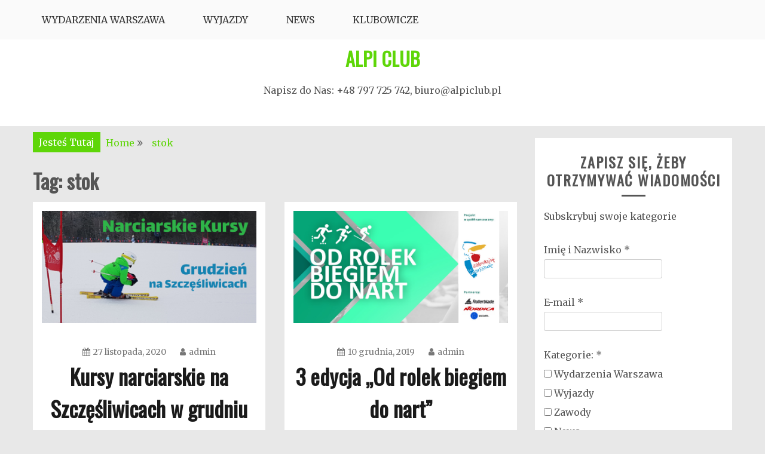

--- FILE ---
content_type: text/html; charset=UTF-8
request_url: https://info.alpiclub.pl/tag/stok/
body_size: 8621
content:
<!doctype html>
<html lang="pl-PL">
<head>
    <meta charset="UTF-8">
    <meta name="viewport" content="width=device-width, initial-scale=1">
    <link rel="profile" href="http://gmpg.org/xfn/11">

    <title>stok &#8211; ALPI CLUB</title>
<meta name='robots' content='max-image-preview:large' />
<link rel='dns-prefetch' href='//fonts.googleapis.com' />
<link rel="alternate" type="application/rss+xml" title="ALPI CLUB &raquo; Kanał z wpisami" href="https://info.alpiclub.pl/feed/" />
<link rel="alternate" type="application/rss+xml" title="ALPI CLUB &raquo; Kanał z komentarzami" href="https://info.alpiclub.pl/comments/feed/" />
<link rel="alternate" type="text/calendar" title="ALPI CLUB &raquo; iCal Feed" href="https://info.alpiclub.pl/events/?ical=1" />
<link rel="alternate" type="application/rss+xml" title="ALPI CLUB &raquo; Kanał z wpisami otagowanymi jako stok" href="https://info.alpiclub.pl/tag/stok/feed/" />
<script type="text/javascript">
/* <![CDATA[ */
window._wpemojiSettings = {"baseUrl":"https:\/\/s.w.org\/images\/core\/emoji\/15.0.3\/72x72\/","ext":".png","svgUrl":"https:\/\/s.w.org\/images\/core\/emoji\/15.0.3\/svg\/","svgExt":".svg","source":{"concatemoji":"https:\/\/info.alpiclub.pl\/wp-includes\/js\/wp-emoji-release.min.js?ver=6.5.5"}};
/*! This file is auto-generated */
!function(i,n){var o,s,e;function c(e){try{var t={supportTests:e,timestamp:(new Date).valueOf()};sessionStorage.setItem(o,JSON.stringify(t))}catch(e){}}function p(e,t,n){e.clearRect(0,0,e.canvas.width,e.canvas.height),e.fillText(t,0,0);var t=new Uint32Array(e.getImageData(0,0,e.canvas.width,e.canvas.height).data),r=(e.clearRect(0,0,e.canvas.width,e.canvas.height),e.fillText(n,0,0),new Uint32Array(e.getImageData(0,0,e.canvas.width,e.canvas.height).data));return t.every(function(e,t){return e===r[t]})}function u(e,t,n){switch(t){case"flag":return n(e,"\ud83c\udff3\ufe0f\u200d\u26a7\ufe0f","\ud83c\udff3\ufe0f\u200b\u26a7\ufe0f")?!1:!n(e,"\ud83c\uddfa\ud83c\uddf3","\ud83c\uddfa\u200b\ud83c\uddf3")&&!n(e,"\ud83c\udff4\udb40\udc67\udb40\udc62\udb40\udc65\udb40\udc6e\udb40\udc67\udb40\udc7f","\ud83c\udff4\u200b\udb40\udc67\u200b\udb40\udc62\u200b\udb40\udc65\u200b\udb40\udc6e\u200b\udb40\udc67\u200b\udb40\udc7f");case"emoji":return!n(e,"\ud83d\udc26\u200d\u2b1b","\ud83d\udc26\u200b\u2b1b")}return!1}function f(e,t,n){var r="undefined"!=typeof WorkerGlobalScope&&self instanceof WorkerGlobalScope?new OffscreenCanvas(300,150):i.createElement("canvas"),a=r.getContext("2d",{willReadFrequently:!0}),o=(a.textBaseline="top",a.font="600 32px Arial",{});return e.forEach(function(e){o[e]=t(a,e,n)}),o}function t(e){var t=i.createElement("script");t.src=e,t.defer=!0,i.head.appendChild(t)}"undefined"!=typeof Promise&&(o="wpEmojiSettingsSupports",s=["flag","emoji"],n.supports={everything:!0,everythingExceptFlag:!0},e=new Promise(function(e){i.addEventListener("DOMContentLoaded",e,{once:!0})}),new Promise(function(t){var n=function(){try{var e=JSON.parse(sessionStorage.getItem(o));if("object"==typeof e&&"number"==typeof e.timestamp&&(new Date).valueOf()<e.timestamp+604800&&"object"==typeof e.supportTests)return e.supportTests}catch(e){}return null}();if(!n){if("undefined"!=typeof Worker&&"undefined"!=typeof OffscreenCanvas&&"undefined"!=typeof URL&&URL.createObjectURL&&"undefined"!=typeof Blob)try{var e="postMessage("+f.toString()+"("+[JSON.stringify(s),u.toString(),p.toString()].join(",")+"));",r=new Blob([e],{type:"text/javascript"}),a=new Worker(URL.createObjectURL(r),{name:"wpTestEmojiSupports"});return void(a.onmessage=function(e){c(n=e.data),a.terminate(),t(n)})}catch(e){}c(n=f(s,u,p))}t(n)}).then(function(e){for(var t in e)n.supports[t]=e[t],n.supports.everything=n.supports.everything&&n.supports[t],"flag"!==t&&(n.supports.everythingExceptFlag=n.supports.everythingExceptFlag&&n.supports[t]);n.supports.everythingExceptFlag=n.supports.everythingExceptFlag&&!n.supports.flag,n.DOMReady=!1,n.readyCallback=function(){n.DOMReady=!0}}).then(function(){return e}).then(function(){var e;n.supports.everything||(n.readyCallback(),(e=n.source||{}).concatemoji?t(e.concatemoji):e.wpemoji&&e.twemoji&&(t(e.twemoji),t(e.wpemoji)))}))}((window,document),window._wpemojiSettings);
/* ]]> */
</script>
<style id='wp-emoji-styles-inline-css' type='text/css'>

	img.wp-smiley, img.emoji {
		display: inline !important;
		border: none !important;
		box-shadow: none !important;
		height: 1em !important;
		width: 1em !important;
		margin: 0 0.07em !important;
		vertical-align: -0.1em !important;
		background: none !important;
		padding: 0 !important;
	}
</style>
<link rel='stylesheet' id='wp-block-library-css' href='https://info.alpiclub.pl/wp-includes/css/dist/block-library/style.min.css?ver=6.5.5' type='text/css' media='all' />
<style id='wp-block-library-theme-inline-css' type='text/css'>
.wp-block-audio figcaption{color:#555;font-size:13px;text-align:center}.is-dark-theme .wp-block-audio figcaption{color:#ffffffa6}.wp-block-audio{margin:0 0 1em}.wp-block-code{border:1px solid #ccc;border-radius:4px;font-family:Menlo,Consolas,monaco,monospace;padding:.8em 1em}.wp-block-embed figcaption{color:#555;font-size:13px;text-align:center}.is-dark-theme .wp-block-embed figcaption{color:#ffffffa6}.wp-block-embed{margin:0 0 1em}.blocks-gallery-caption{color:#555;font-size:13px;text-align:center}.is-dark-theme .blocks-gallery-caption{color:#ffffffa6}.wp-block-image figcaption{color:#555;font-size:13px;text-align:center}.is-dark-theme .wp-block-image figcaption{color:#ffffffa6}.wp-block-image{margin:0 0 1em}.wp-block-pullquote{border-bottom:4px solid;border-top:4px solid;color:currentColor;margin-bottom:1.75em}.wp-block-pullquote cite,.wp-block-pullquote footer,.wp-block-pullquote__citation{color:currentColor;font-size:.8125em;font-style:normal;text-transform:uppercase}.wp-block-quote{border-left:.25em solid;margin:0 0 1.75em;padding-left:1em}.wp-block-quote cite,.wp-block-quote footer{color:currentColor;font-size:.8125em;font-style:normal;position:relative}.wp-block-quote.has-text-align-right{border-left:none;border-right:.25em solid;padding-left:0;padding-right:1em}.wp-block-quote.has-text-align-center{border:none;padding-left:0}.wp-block-quote.is-large,.wp-block-quote.is-style-large,.wp-block-quote.is-style-plain{border:none}.wp-block-search .wp-block-search__label{font-weight:700}.wp-block-search__button{border:1px solid #ccc;padding:.375em .625em}:where(.wp-block-group.has-background){padding:1.25em 2.375em}.wp-block-separator.has-css-opacity{opacity:.4}.wp-block-separator{border:none;border-bottom:2px solid;margin-left:auto;margin-right:auto}.wp-block-separator.has-alpha-channel-opacity{opacity:1}.wp-block-separator:not(.is-style-wide):not(.is-style-dots){width:100px}.wp-block-separator.has-background:not(.is-style-dots){border-bottom:none;height:1px}.wp-block-separator.has-background:not(.is-style-wide):not(.is-style-dots){height:2px}.wp-block-table{margin:0 0 1em}.wp-block-table td,.wp-block-table th{word-break:normal}.wp-block-table figcaption{color:#555;font-size:13px;text-align:center}.is-dark-theme .wp-block-table figcaption{color:#ffffffa6}.wp-block-video figcaption{color:#555;font-size:13px;text-align:center}.is-dark-theme .wp-block-video figcaption{color:#ffffffa6}.wp-block-video{margin:0 0 1em}.wp-block-template-part.has-background{margin-bottom:0;margin-top:0;padding:1.25em 2.375em}
</style>
<style id='classic-theme-styles-inline-css' type='text/css'>
/*! This file is auto-generated */
.wp-block-button__link{color:#fff;background-color:#32373c;border-radius:9999px;box-shadow:none;text-decoration:none;padding:calc(.667em + 2px) calc(1.333em + 2px);font-size:1.125em}.wp-block-file__button{background:#32373c;color:#fff;text-decoration:none}
</style>
<style id='global-styles-inline-css' type='text/css'>
body{--wp--preset--color--black: #000000;--wp--preset--color--cyan-bluish-gray: #abb8c3;--wp--preset--color--white: #ffffff;--wp--preset--color--pale-pink: #f78da7;--wp--preset--color--vivid-red: #cf2e2e;--wp--preset--color--luminous-vivid-orange: #ff6900;--wp--preset--color--luminous-vivid-amber: #fcb900;--wp--preset--color--light-green-cyan: #7bdcb5;--wp--preset--color--vivid-green-cyan: #00d084;--wp--preset--color--pale-cyan-blue: #8ed1fc;--wp--preset--color--vivid-cyan-blue: #0693e3;--wp--preset--color--vivid-purple: #9b51e0;--wp--preset--gradient--vivid-cyan-blue-to-vivid-purple: linear-gradient(135deg,rgba(6,147,227,1) 0%,rgb(155,81,224) 100%);--wp--preset--gradient--light-green-cyan-to-vivid-green-cyan: linear-gradient(135deg,rgb(122,220,180) 0%,rgb(0,208,130) 100%);--wp--preset--gradient--luminous-vivid-amber-to-luminous-vivid-orange: linear-gradient(135deg,rgba(252,185,0,1) 0%,rgba(255,105,0,1) 100%);--wp--preset--gradient--luminous-vivid-orange-to-vivid-red: linear-gradient(135deg,rgba(255,105,0,1) 0%,rgb(207,46,46) 100%);--wp--preset--gradient--very-light-gray-to-cyan-bluish-gray: linear-gradient(135deg,rgb(238,238,238) 0%,rgb(169,184,195) 100%);--wp--preset--gradient--cool-to-warm-spectrum: linear-gradient(135deg,rgb(74,234,220) 0%,rgb(151,120,209) 20%,rgb(207,42,186) 40%,rgb(238,44,130) 60%,rgb(251,105,98) 80%,rgb(254,248,76) 100%);--wp--preset--gradient--blush-light-purple: linear-gradient(135deg,rgb(255,206,236) 0%,rgb(152,150,240) 100%);--wp--preset--gradient--blush-bordeaux: linear-gradient(135deg,rgb(254,205,165) 0%,rgb(254,45,45) 50%,rgb(107,0,62) 100%);--wp--preset--gradient--luminous-dusk: linear-gradient(135deg,rgb(255,203,112) 0%,rgb(199,81,192) 50%,rgb(65,88,208) 100%);--wp--preset--gradient--pale-ocean: linear-gradient(135deg,rgb(255,245,203) 0%,rgb(182,227,212) 50%,rgb(51,167,181) 100%);--wp--preset--gradient--electric-grass: linear-gradient(135deg,rgb(202,248,128) 0%,rgb(113,206,126) 100%);--wp--preset--gradient--midnight: linear-gradient(135deg,rgb(2,3,129) 0%,rgb(40,116,252) 100%);--wp--preset--font-size--small: 16px;--wp--preset--font-size--medium: 20px;--wp--preset--font-size--large: 25px;--wp--preset--font-size--x-large: 42px;--wp--preset--font-size--larger: 35px;--wp--preset--spacing--20: 0.44rem;--wp--preset--spacing--30: 0.67rem;--wp--preset--spacing--40: 1rem;--wp--preset--spacing--50: 1.5rem;--wp--preset--spacing--60: 2.25rem;--wp--preset--spacing--70: 3.38rem;--wp--preset--spacing--80: 5.06rem;--wp--preset--shadow--natural: 6px 6px 9px rgba(0, 0, 0, 0.2);--wp--preset--shadow--deep: 12px 12px 50px rgba(0, 0, 0, 0.4);--wp--preset--shadow--sharp: 6px 6px 0px rgba(0, 0, 0, 0.2);--wp--preset--shadow--outlined: 6px 6px 0px -3px rgba(255, 255, 255, 1), 6px 6px rgba(0, 0, 0, 1);--wp--preset--shadow--crisp: 6px 6px 0px rgba(0, 0, 0, 1);}:where(.is-layout-flex){gap: 0.5em;}:where(.is-layout-grid){gap: 0.5em;}body .is-layout-flex{display: flex;}body .is-layout-flex{flex-wrap: wrap;align-items: center;}body .is-layout-flex > *{margin: 0;}body .is-layout-grid{display: grid;}body .is-layout-grid > *{margin: 0;}:where(.wp-block-columns.is-layout-flex){gap: 2em;}:where(.wp-block-columns.is-layout-grid){gap: 2em;}:where(.wp-block-post-template.is-layout-flex){gap: 1.25em;}:where(.wp-block-post-template.is-layout-grid){gap: 1.25em;}.has-black-color{color: var(--wp--preset--color--black) !important;}.has-cyan-bluish-gray-color{color: var(--wp--preset--color--cyan-bluish-gray) !important;}.has-white-color{color: var(--wp--preset--color--white) !important;}.has-pale-pink-color{color: var(--wp--preset--color--pale-pink) !important;}.has-vivid-red-color{color: var(--wp--preset--color--vivid-red) !important;}.has-luminous-vivid-orange-color{color: var(--wp--preset--color--luminous-vivid-orange) !important;}.has-luminous-vivid-amber-color{color: var(--wp--preset--color--luminous-vivid-amber) !important;}.has-light-green-cyan-color{color: var(--wp--preset--color--light-green-cyan) !important;}.has-vivid-green-cyan-color{color: var(--wp--preset--color--vivid-green-cyan) !important;}.has-pale-cyan-blue-color{color: var(--wp--preset--color--pale-cyan-blue) !important;}.has-vivid-cyan-blue-color{color: var(--wp--preset--color--vivid-cyan-blue) !important;}.has-vivid-purple-color{color: var(--wp--preset--color--vivid-purple) !important;}.has-black-background-color{background-color: var(--wp--preset--color--black) !important;}.has-cyan-bluish-gray-background-color{background-color: var(--wp--preset--color--cyan-bluish-gray) !important;}.has-white-background-color{background-color: var(--wp--preset--color--white) !important;}.has-pale-pink-background-color{background-color: var(--wp--preset--color--pale-pink) !important;}.has-vivid-red-background-color{background-color: var(--wp--preset--color--vivid-red) !important;}.has-luminous-vivid-orange-background-color{background-color: var(--wp--preset--color--luminous-vivid-orange) !important;}.has-luminous-vivid-amber-background-color{background-color: var(--wp--preset--color--luminous-vivid-amber) !important;}.has-light-green-cyan-background-color{background-color: var(--wp--preset--color--light-green-cyan) !important;}.has-vivid-green-cyan-background-color{background-color: var(--wp--preset--color--vivid-green-cyan) !important;}.has-pale-cyan-blue-background-color{background-color: var(--wp--preset--color--pale-cyan-blue) !important;}.has-vivid-cyan-blue-background-color{background-color: var(--wp--preset--color--vivid-cyan-blue) !important;}.has-vivid-purple-background-color{background-color: var(--wp--preset--color--vivid-purple) !important;}.has-black-border-color{border-color: var(--wp--preset--color--black) !important;}.has-cyan-bluish-gray-border-color{border-color: var(--wp--preset--color--cyan-bluish-gray) !important;}.has-white-border-color{border-color: var(--wp--preset--color--white) !important;}.has-pale-pink-border-color{border-color: var(--wp--preset--color--pale-pink) !important;}.has-vivid-red-border-color{border-color: var(--wp--preset--color--vivid-red) !important;}.has-luminous-vivid-orange-border-color{border-color: var(--wp--preset--color--luminous-vivid-orange) !important;}.has-luminous-vivid-amber-border-color{border-color: var(--wp--preset--color--luminous-vivid-amber) !important;}.has-light-green-cyan-border-color{border-color: var(--wp--preset--color--light-green-cyan) !important;}.has-vivid-green-cyan-border-color{border-color: var(--wp--preset--color--vivid-green-cyan) !important;}.has-pale-cyan-blue-border-color{border-color: var(--wp--preset--color--pale-cyan-blue) !important;}.has-vivid-cyan-blue-border-color{border-color: var(--wp--preset--color--vivid-cyan-blue) !important;}.has-vivid-purple-border-color{border-color: var(--wp--preset--color--vivid-purple) !important;}.has-vivid-cyan-blue-to-vivid-purple-gradient-background{background: var(--wp--preset--gradient--vivid-cyan-blue-to-vivid-purple) !important;}.has-light-green-cyan-to-vivid-green-cyan-gradient-background{background: var(--wp--preset--gradient--light-green-cyan-to-vivid-green-cyan) !important;}.has-luminous-vivid-amber-to-luminous-vivid-orange-gradient-background{background: var(--wp--preset--gradient--luminous-vivid-amber-to-luminous-vivid-orange) !important;}.has-luminous-vivid-orange-to-vivid-red-gradient-background{background: var(--wp--preset--gradient--luminous-vivid-orange-to-vivid-red) !important;}.has-very-light-gray-to-cyan-bluish-gray-gradient-background{background: var(--wp--preset--gradient--very-light-gray-to-cyan-bluish-gray) !important;}.has-cool-to-warm-spectrum-gradient-background{background: var(--wp--preset--gradient--cool-to-warm-spectrum) !important;}.has-blush-light-purple-gradient-background{background: var(--wp--preset--gradient--blush-light-purple) !important;}.has-blush-bordeaux-gradient-background{background: var(--wp--preset--gradient--blush-bordeaux) !important;}.has-luminous-dusk-gradient-background{background: var(--wp--preset--gradient--luminous-dusk) !important;}.has-pale-ocean-gradient-background{background: var(--wp--preset--gradient--pale-ocean) !important;}.has-electric-grass-gradient-background{background: var(--wp--preset--gradient--electric-grass) !important;}.has-midnight-gradient-background{background: var(--wp--preset--gradient--midnight) !important;}.has-small-font-size{font-size: var(--wp--preset--font-size--small) !important;}.has-medium-font-size{font-size: var(--wp--preset--font-size--medium) !important;}.has-large-font-size{font-size: var(--wp--preset--font-size--large) !important;}.has-x-large-font-size{font-size: var(--wp--preset--font-size--x-large) !important;}
.wp-block-navigation a:where(:not(.wp-element-button)){color: inherit;}
:where(.wp-block-post-template.is-layout-flex){gap: 1.25em;}:where(.wp-block-post-template.is-layout-grid){gap: 1.25em;}
:where(.wp-block-columns.is-layout-flex){gap: 2em;}:where(.wp-block-columns.is-layout-grid){gap: 2em;}
.wp-block-pullquote{font-size: 1.5em;line-height: 1.6;}
</style>
<link rel='stylesheet' id='email-subscribers-advanced-form-css' href='https://info.alpiclub.pl/wp-content/plugins/email-subscribers-advanced-form/assets/css/styles.css?ver=6.5.5' type='text/css' media='all' />
<link rel='stylesheet' id='email-subscribers-css' href='https://info.alpiclub.pl/wp-content/plugins/email-subscribers/lite/public/css/email-subscribers-public.css?ver=5.7.26' type='text/css' media='all' />
<link rel='stylesheet' id='gist-style-css' href='https://info.alpiclub.pl/wp-content/themes/gist/style.css?ver=6.5.5' type='text/css' media='all' />
<style id='gist-style-inline-css' type='text/css'>
body { font-family: Merriweather; }body { font-size: 16px; }body { line-height : 2; }.breadcrumbs span.breadcrumb, .nav-links a, .search-form input[type=submit], #toTop, .candid-pagination .page-numbers.current, .candid-pagination .page-numbers:hover  { background : #5ed608; }.search-form input.search-field, .sticky .p-15, .related-post-entries li, .candid-pagination .page-numbers { border-color : #5ed608; }.error-404 h1, .no-results h1, a, a:visited, .related-post-entries .title:hover, .entry-title a:hover, .featured-post-title a:hover, .entry-meta.entry-category a,.widget li a:hover, .widget h1 a:hover, .widget h2 a:hover, .widget h3 a:hover, .site-title a, .site-title a:visited, .main-navigation ul li a:hover { color : #5ed608; }.btn-primary { border: 2px solid #5ed608;}
</style>
<link rel='stylesheet' id='blog-new-style-css' href='https://info.alpiclub.pl/wp-content/themes/blog-new/style.css?ver=6.5.5' type='text/css' media='all' />
<link rel='stylesheet' id='blog-new-google-fonts-css' href='//fonts.googleapis.com/css?family=Oswald&#038;ver=6.5.5' type='text/css' media='all' />
<link rel='stylesheet' id='gist-googleapis-css' href='//fonts.googleapis.com/css?family=Merriweather&#038;ver=6.5.5' type='text/css' media='all' />
<link rel='stylesheet' id='gist-google-fonts-css' href='//fonts.googleapis.com/css?family=Oswald&#038;ver=6.5.5' type='text/css' media='all' />
<link rel='stylesheet' id='font-awesome-css' href='https://info.alpiclub.pl/wp-content/themes/gist/candidthemes/assets/framework/Font-Awesome/css/font-awesome.min.css?ver=4.7.0' type='text/css' media='all' />
<script type="text/javascript" src="https://info.alpiclub.pl/wp-includes/js/jquery/jquery.min.js?ver=3.7.1" id="jquery-core-js"></script>
<script type="text/javascript" src="https://info.alpiclub.pl/wp-includes/js/jquery/jquery-migrate.min.js?ver=3.4.1" id="jquery-migrate-js"></script>
<script type="text/javascript" id="pushengage-sdk-init-js-after">
/* <![CDATA[ */
(function(w, d) {
				w.PushEngage = w.PushEngage || [];
				w._peq = w._peq || [];
				PushEngage.push(['init', {
					appId: '24055dc214e1a4ce3ab40275e9e41ef3'
				}]);
				var e = d.createElement('script');
				e.src = 'https://clientcdn.pushengage.com/sdks/pushengage-web-sdk.js';
				e.async = true;
				e.type = 'text/javascript';
				d.head.appendChild(e);
			  })(window, document);
/* ]]> */
</script>
<link rel="https://api.w.org/" href="https://info.alpiclub.pl/wp-json/" /><link rel="alternate" type="application/json" href="https://info.alpiclub.pl/wp-json/wp/v2/tags/55" /><link rel="EditURI" type="application/rsd+xml" title="RSD" href="https://info.alpiclub.pl/xmlrpc.php?rsd" />
<meta name="generator" content="WordPress 6.5.5" />
<meta name="et-api-version" content="v1"><meta name="et-api-origin" content="https://info.alpiclub.pl"><link rel="https://theeventscalendar.com/" href="https://info.alpiclub.pl/wp-json/tribe/tickets/v1/" /><meta name="tec-api-version" content="v1"><meta name="tec-api-origin" content="https://info.alpiclub.pl"><link rel="alternate" href="https://info.alpiclub.pl/wp-json/tribe/events/v1/events/?tags=stok" /><style type="text/css" id="custom-background-css">
body.custom-background { background-color: #e8e8e8; }
</style>
	</head>

<body class="archive tag tag-stok tag-55 custom-background wp-embed-responsive tribe-no-js tec-no-tickets-on-recurring tec-no-rsvp-on-recurring hfeed ct-sticky-sidebar right-sidebar tribe-theme-gist">
    <div id="page" class="site container-main">
        <a class="skip-link screen-reader-text" href="#content">Do treści</a>

        <header id="masthead" class="site-header" role="banner">
            
            <nav id="site-navigation" class="main-navigation" role="navigation">
                <div id="navbar">
                    <div class="container-inner">
                        <div id="mainnav-wrap">
                            <button class="menu-toggle" aria-controls="primary-menu" aria-expanded="false"><i
                                class="fa fa-bars"></i></button>
                                <div class="menu-kategorie-container"><ul id="primary-menu" class="menu"><li id="menu-item-89" class="menu-item menu-item-type-taxonomy menu-item-object-category menu-item-89"><a href="https://info.alpiclub.pl/category/wydarzenia-warszawa/">Wydarzenia Warszawa</a></li>
<li id="menu-item-86" class="menu-item menu-item-type-taxonomy menu-item-object-category menu-item-86"><a href="https://info.alpiclub.pl/category/wyjazdy/">Wyjazdy</a></li>
<li id="menu-item-114" class="menu-item menu-item-type-taxonomy menu-item-object-category menu-item-114"><a href="https://info.alpiclub.pl/category/news/">News</a></li>
<li id="menu-item-713" class="menu-item menu-item-type-taxonomy menu-item-object-category menu-item-713"><a href="https://info.alpiclub.pl/category/klubowicze/">KLUBOWICZE</a></li>
</ul></div>                            </div>
                        </div>
                    </div>
                </nav><!-- #site-navigation -->

                <div class="site-branding">
                    <div class="container-inner">
                                                        <p class="site-title"><a href="https://info.alpiclub.pl/"
                                   rel="home">ALPI CLUB</a></p>
                                                                   <p class="site-description">Napisz do Nas: +48 797 725 742, biuro@alpiclub.pl</p>
                                                        </div>
                    </div><!-- .site-branding -->


                    <!-- .container-inner -->
                </header>
                <!-- #masthead -->
                <div class="header-image-block">
                                    </div>

                <div id="content" class="site-content container-inner p-t-15">
    <div id="primary" class="content-area">
        <main id="main" class="site-main">
            <div class="breadcrumbs">
                <div class='breadcrumbs init-animate clearfix'><span class='breadcrumb'>Jesteś Tutaj</span><div id='gist-breadcrumbs' class='clearfix'><div role="navigation" aria-label="Breadcrumbs" class="breadcrumb-trail breadcrumbs" itemprop="breadcrumb"><ul class="trail-items" itemscope itemtype="http://schema.org/BreadcrumbList"><meta name="numberOfItems" content="2" /><meta name="itemListOrder" content="Ascending" /><li itemprop="itemListElement" itemscope itemtype="http://schema.org/ListItem" class="trail-item trail-begin"><a href="https://info.alpiclub.pl/" rel="home" itemprop="item"><span itemprop="name">Home</span></a><meta itemprop="position" content="1" /></li><li itemprop="itemListElement" itemscope itemtype="http://schema.org/ListItem" class="trail-item trail-end"><a href="https://info.alpiclub.pl/tag/stok/" itemprop="item"><span itemprop="name">stok</span></a><meta itemprop="position" content="2" /></li></ul></div></div></div>            </div>
            
                <header class="page-header">
                    <h1 class="page-title">Tag: <span>stok</span></h1>                </header><!-- .page-header -->
                <div class="ct-article-wrapper clear">

                    
<article id="post-632" class="post-632 post type-post status-publish format-standard has-post-thumbnail hentry category-news category-wydarzenia-warszawa tag-dzieci tag-kursy tag-lekcje tag-narciarska tag-narty tag-stok tag-szczesliwice tag-szkola tag-szkolka tag-warszawa ct-col-2"">
    <div class="p-15 full-image">
        <div class="ct-featured-image">
                                        <a class="post-thumbnail" href="https://info.alpiclub.pl/wydarzenia-warszawa/kursy-narciarskie-na-szczesliwicach-w-grudniu-soboty-niedziele/" aria-hidden="true">
                    <img width="780" height="408" src="https://info.alpiclub.pl/wp-content/uploads/2020/11/NARTY_grudzien.jpg" class="full-image wp-post-image" alt="Kursy narciarskie na Szczęśliwicach w grudniu (soboty, niedziele)" decoding="async" fetchpriority="high" srcset="https://info.alpiclub.pl/wp-content/uploads/2020/11/NARTY_grudzien.jpg 780w, https://info.alpiclub.pl/wp-content/uploads/2020/11/NARTY_grudzien-300x157.jpg 300w, https://info.alpiclub.pl/wp-content/uploads/2020/11/NARTY_grudzien-768x402.jpg 768w" sizes="(max-width: 780px) 100vw, 780px" />                </a>
            
                </div>
        <div class="entry-content">
            <header class="entry-header">
                                <div class="entry-meta">
                    <span class="posted-on"><a href="https://info.alpiclub.pl/wydarzenia-warszawa/kursy-narciarskie-na-szczesliwicach-w-grudniu-soboty-niedziele/" rel="bookmark"><i class="fa fa-calendar"></i><time class="entry-date published" datetime="2020-11-27T19:07:24+00:00">27 listopada, 2020</time><time class="updated" datetime="2020-12-01T11:03:35+00:00">1 grudnia, 2020</time></a></span><span class="byline"> <span class="author vcard"><a class="url fn n" href="https://info.alpiclub.pl/author/admin/"><i class="fa fa-user"></i>admin</a></span></span>                </div><!-- .entry-meta -->
                <h2 class="entry-title"><a href="https://info.alpiclub.pl/wydarzenia-warszawa/kursy-narciarskie-na-szczesliwicach-w-grudniu-soboty-niedziele/" rel="bookmark">Kursy narciarskie na Szczęśliwicach w grudniu (soboty, niedziele)</a></h2>            <div class="entry-meta entry-category">
                <span class="cat-links"> <a href="https://info.alpiclub.pl/category/news/" rel="category tag">News</a>, <a href="https://info.alpiclub.pl/category/wydarzenia-warszawa/" rel="category tag">Wydarzenia Warszawa</a></span>            </div><!-- .entry-meta -->
                </header>
    <!-- .entry-header -->
    <p>Zapraszamy wszystkie chętne dzieciaki to rozpoczęcia swojej przygody z nami na nartach. Specjalnie dla was mamy grupy, dostosowane do potrzeb różnych uczestników. ZAJĘCIA SOBOTA: GRUPA</p>

    <footer class="entry-footer">
                    <a href="https://info.alpiclub.pl/wydarzenia-warszawa/kursy-narciarskie-na-szczesliwicach-w-grudniu-soboty-niedziele/" class="btn btn-primary">
                Więcej
            </a>
            </footer>
<!-- .entry-footer -->
</div>
<!-- .entry-content -->
</div>
<!-- .p-15 -->
</article><!-- #post-632 -->

<article id="post-438" class="post-438 post type-post status-publish format-standard has-post-thumbnail hentry category-news category-wydarzenia-warszawa tag-narty tag-stok tag-szczesliwice tag-zawody ct-col-2"">
    <div class="p-15 full-image">
        <div class="ct-featured-image">
                                        <a class="post-thumbnail" href="https://info.alpiclub.pl/wydarzenia-warszawa/3-edycja-od-rolek-biegiem-do-nart/" aria-hidden="true">
                    <img width="780" height="408" src="https://info.alpiclub.pl/wp-content/uploads/2019/11/baner_odrolek.jpg" class="full-image wp-post-image" alt="3 edycja &#8222;Od rolek biegiem do nart&#8221;" decoding="async" srcset="https://info.alpiclub.pl/wp-content/uploads/2019/11/baner_odrolek.jpg 780w, https://info.alpiclub.pl/wp-content/uploads/2019/11/baner_odrolek-300x157.jpg 300w, https://info.alpiclub.pl/wp-content/uploads/2019/11/baner_odrolek-768x402.jpg 768w" sizes="(max-width: 780px) 100vw, 780px" />                </a>
            
                </div>
        <div class="entry-content">
            <header class="entry-header">
                                <div class="entry-meta">
                    <span class="posted-on"><a href="https://info.alpiclub.pl/wydarzenia-warszawa/3-edycja-od-rolek-biegiem-do-nart/" rel="bookmark"><i class="fa fa-calendar"></i><time class="entry-date published" datetime="2019-12-10T18:05:31+00:00">10 grudnia, 2019</time><time class="updated" datetime="2019-12-10T18:05:32+00:00">10 grudnia, 2019</time></a></span><span class="byline"> <span class="author vcard"><a class="url fn n" href="https://info.alpiclub.pl/author/admin/"><i class="fa fa-user"></i>admin</a></span></span>                </div><!-- .entry-meta -->
                <h2 class="entry-title"><a href="https://info.alpiclub.pl/wydarzenia-warszawa/3-edycja-od-rolek-biegiem-do-nart/" rel="bookmark">3 edycja &#8222;Od rolek biegiem do nart&#8221;</a></h2>            <div class="entry-meta entry-category">
                <span class="cat-links"> <a href="https://info.alpiclub.pl/category/news/" rel="category tag">News</a>, <a href="https://info.alpiclub.pl/category/wydarzenia-warszawa/" rel="category tag">Wydarzenia Warszawa</a></span>            </div><!-- .entry-meta -->
                </header>
    <!-- .entry-header -->
    <p>Już w najbliższą sobotę 14.12 godzina 18.00-19.00 zapraszamy wszystkich na 3 część cyklu zawodów. Zbieramy się o godzinie 17.30 na CSN Szczęśliwice. Tym razem spotykamy</p>

    <footer class="entry-footer">
                    <a href="https://info.alpiclub.pl/wydarzenia-warszawa/3-edycja-od-rolek-biegiem-do-nart/" class="btn btn-primary">
                Więcej
            </a>
            </footer>
<!-- .entry-footer -->
</div>
<!-- .entry-content -->
</div>
<!-- .p-15 -->
</article><!-- #post-438 -->
                </div>

                <div class='candid-pagination'></div>
        </main><!-- #main -->
    </div><!-- #primary -->


<aside id="secondary" class="widget-area" role="complementary">
	<section id="email-subscribers-advanced-form-3" class="widget widget_text elp-widget"><h2 class="widget-title">Zapisz się, żeby otrzymywać wiadomości</h2>			<script type="text/javascript">
				function resetCheckbox() {
					document.getElementById("privacy-policy-consent").value = "";
				}
			</script>
			<form method="post" class="esaf-subscribe-form" action="/tag/stok/"><p><span class="es_af_short_desc">Subskrybuj swoje kategorie</span></p><p>Imię i Nazwisko *<br><span class="es_af_css_txt"><input class="es_af_tb_css" name="es_af_txt_nm" id="es_af_txt_nm" value="" maxlength="225" type="text"></span></p><p>E-mail *<br><span class="es_af_css_txt"><input class="es_af_tb_css" name="es_af_txt_em" id="es_af_txt_em" value="" maxlength="225" type="email"></span></p><p>Kategorie: *<br><input type="checkbox" value="Wydarzenia Warszawa" name="es_af_chk[]"> <span class="">Wydarzenia Warszawa</span> <br><input type="checkbox" value=" Wyjazdy" name="es_af_chk[]"> <span class=""> Wyjazdy</span> <br><input type="checkbox" value=" Zawody" name="es_af_chk[]"> <span class=""> Zawody</span> <br><input type="checkbox" value=" News" name="es_af_chk[]"> <span class=""> News</span> <br></p><p><input class="es_af_bt_css" name="es_af_btn" id="es_af_btn" value="Zapisz się" type="submit" onClick="resetCheckbox()"></p><input type="hidden" id="es_af_form_subscribers" name="es_af_form_subscribers" value="7ffa1eab24" /><input type="hidden" name="_wp_http_referer" value="/tag/stok/" /></form></section></aside><!-- #secondary -->

	</div><!-- #content -->

<footer id="colophon" class="site-footer">
    		<div class="site-info">
        			<span class="copy-right-text">All Rights Reserved 2020</span>
						<div class="powered-text">
				<a href="https://wordpress.org/">Proudly powered by WordPress</a>
				<span class="sep"> | </span>
				Theme: Blog New by <a href="http://www.candidthemes.com/">Candid Themes</a>.			</div>
			        <a id="toTop" class="go-to-top" href="#" title="Go to Top">
            <i class="fa fa-angle-double-up"></i>
        </a>
    		</div><!-- .site-info -->
	</footer><!-- #colophon -->
</div><!-- #page -->

		<script>
		( function ( body ) {
			'use strict';
			body.className = body.className.replace( /\btribe-no-js\b/, 'tribe-js' );
		} )( document.body );
		</script>
		<script> /* <![CDATA[ */var tribe_l10n_datatables = {"aria":{"sort_ascending":": activate to sort column ascending","sort_descending":": activate to sort column descending"},"length_menu":"Show _MENU_ entries","empty_table":"No data available in table","info":"Showing _START_ to _END_ of _TOTAL_ entries","info_empty":"Showing 0 to 0 of 0 entries","info_filtered":"(filtered from _MAX_ total entries)","zero_records":"No matching records found","search":"Search:","all_selected_text":"All items on this page were selected. ","select_all_link":"Select all pages","clear_selection":"Clear Selection.","pagination":{"all":"All","next":"Next","previous":"Previous"},"select":{"rows":{"0":"","_":": Selected %d rows","1":": Selected 1 row"}},"datepicker":{"dayNames":["niedziela","poniedzia\u0142ek","wtorek","\u015broda","czwartek","pi\u0105tek","sobota"],"dayNamesShort":["niedz.","pon.","wt.","\u015br.","czw.","pt.","sob."],"dayNamesMin":["N","P","W","\u015a","C","P","S"],"monthNames":["stycze\u0144","luty","marzec","kwiecie\u0144","maj","czerwiec","lipiec","sierpie\u0144","wrzesie\u0144","pa\u017adziernik","listopad","grudzie\u0144"],"monthNamesShort":["stycze\u0144","luty","marzec","kwiecie\u0144","maj","czerwiec","lipiec","sierpie\u0144","wrzesie\u0144","pa\u017adziernik","listopad","grudzie\u0144"],"monthNamesMin":["sty","lut","mar","kwi","maj","cze","lip","sie","wrz","pa\u017a","lis","gru"],"nextText":"Next","prevText":"Prev","currentText":"Today","closeText":"Done","today":"Today","clear":"Clear"},"registration_prompt":"There is unsaved attendee information. Are you sure you want to continue?"};/* ]]> */ </script><script type="text/javascript" id="email-subscribers-js-extra">
/* <![CDATA[ */
var es_data = {"messages":{"es_empty_email_notice":"Prosz\u0119 wprowadzi\u0107 adres e-mail","es_rate_limit_notice":"You need to wait for some time before subscribing again","es_single_optin_success_message":"Zasubskrybowany poprawnie.","es_email_exists_notice":"Adres e-mail ju\u017c istnieje!","es_unexpected_error_notice":"Ups\u2026 Wyst\u0105pi\u0142 nieoczekiwany b\u0142\u0105d.","es_invalid_email_notice":"Nieprawid\u0142owy adres e-mail","es_try_later_notice":"Prosz\u0119 spr\u00f3buj po pewnym czasie"},"es_ajax_url":"https:\/\/info.alpiclub.pl\/wp-admin\/admin-ajax.php"};
/* ]]> */
</script>
<script type="text/javascript" src="https://info.alpiclub.pl/wp-content/plugins/email-subscribers/lite/public/js/email-subscribers-public.js?ver=5.7.26" id="email-subscribers-js"></script>
<script type="text/javascript" src="https://info.alpiclub.pl/wp-content/themes/gist/candidthemes/assets/js/gist-custom.js?ver=20151215" id="gist-custom-js"></script>
<script type="text/javascript" src="https://info.alpiclub.pl/wp-content/themes/gist/candidthemes/assets/js/theia-sticky-sidebar.js?ver=20151215" id="theia-sticky-sidebar-js"></script>
<script type="text/javascript" src="https://info.alpiclub.pl/wp-content/themes/gist/js/navigation.js?ver=20151215" id="gist-navigation-js"></script>
<script type="text/javascript" src="https://info.alpiclub.pl/wp-content/themes/gist/js/skip-link-focus-fix.js?ver=20151215" id="gist-skip-link-focus-fix-js"></script>

</body>
</html>